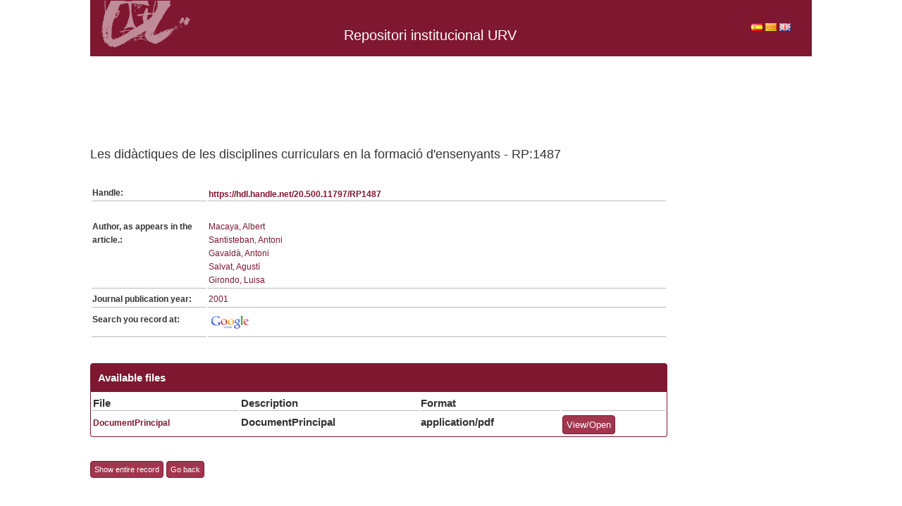

--- FILE ---
content_type: text/html;charset=utf-8
request_url: https://repositori.urv.cat/fourrepopublic/search/item/RP%3A1487
body_size: 3220
content:
<!DOCTYPE html>
<html>
<head>
    <title>Les didàctiques de les disciplines curriculars en la formació d'ensenyants</title>
    <link rel="stylesheet" href="/fourrepopublic/search/css"/>
    <meta name="robots" content="noindex, nofollow">
    
    
    	<meta name="citation_title" content="Les didàctiques de les disciplines curriculars en la formació d'ensenyants" />
	<meta name="DC.title" content="Les didàctiques de les disciplines curriculars en la formació d'ensenyants" />
	<meta name="citation_author" content="Macaya, Albert Santisteban, Antoni Gavaldà, Antoni Salvat, Agustí Girondo, Luisa" />
	<meta name="DC.creator" content="Macaya, Albert Santisteban, Antoni Gavaldà, Antoni Salvat, Agustí Girondo, Luisa" />
	<meta name="citation_publication_date" content="2001" />
	<meta name="DC.date" content="2001" />
	<meta name="DC.identifier" content="https://hdl.handle.net/20.500.11797/RP1487" scheme="DCTERMS.URI" />
	<meta name="citation_pdf_url" content="DocumentPrincipal" />

    <meta name="layout" content="main"/>
    <meta name="robots" content="noindex, nofollow">
    <style type="text/css">
    .plum {
        float: left;
    }

    .titulo {
        vertical-align: middle;
        line-height: 40px;
    }
    </style>
    <script type="text/javascript">
        function showAdvancedSearch() {
            if (document.getElementById("extraMetadata").style.display == "none") {
                document.getElementById("extraMetadata").style.display = "block";
                document.getElementById("buttonExtraMetadata").innerHTML = "Hide metadata";
            } else {
                document.getElementById("extraMetadata").style.display = "none";
                document.getElementById("buttonExtraMetadata").innerHTML = "Show entire record";
            }
            return false;
        }
    </script>

    <tooltip:resources></tooltip:resources>
    <script type="text/javascript">
        function goBack() {
            window.history.back();
        }
    </script>
</head>

<body>
<div class="cabecera">
    <div class="logo"></div>

    <a href="https://repositori.urv.cat/"><div class="titulo">Repositori institucional URV</div></a>

    <div class="idiomas">
        <a href="?lang=es"><img
                src="/fourrepopublic/images/i18n/es.png"
                alt="Español"/></a>
        <a href="?lang=ca"><img
                src="/fourrepopublic/images/i18n/ca.png"
                alt="Català"/></a>
        <a href="?lang=en"><img
                src="/fourrepopublic/images/i18n/en.png"
                alt="English"/></a>
    </div>
</div>

<div class="contenedor">
    
        <div class="navegacion">Belongs to RP:SerieGeneralCE collection</div>
    

    <div class="contenido">
        <div class="izquierda"></div>

        <div class="centro">
            <div class="titulo">
                <h1 class="subtitulo">
                    TITLE:
                </h1>
                Les didàctiques de les disciplines curriculars en la formació d'ensenyants - RP:1487
            </div>

            
                <div class="metadatos handle">
                    <table class="metadataTable">
                        <tbody>
                        <tr class="metadataLine"><td class="label"><b>Handle:</b>
                        </td>
                            <td class="value"><h2><a href="https://hdl.handle.net/20.500.11797/RP1487" target="_blank">https://hdl.handle.net/20.500.11797/RP1487</a></h2>
                            </td>
                        </tr>
                        </tbody>
                    </table>
                </div>
                <br/>
            

            
                <div class="metadatos">
                    <table class="metadataTable"><tr class="metadataLine"><td class="label"><b>Author, as appears in the article.:</b></td><td class="value"><a href="/fourrepopublic/search/metadata?id=URV_PC_Article.AutArtARPC%3AMacaya%2C+Albert">Macaya, Albert</a><br /><a href="/fourrepopublic/search/metadata?id=URV_PC_Article.AutArtARPC%3ASantisteban%2C+Antoni">Santisteban, Antoni</a><br /><a href="/fourrepopublic/search/metadata?id=URV_PC_Article.AutArtARPC%3AGavald%C3%A0%2C+Antoni">Gavaldà, Antoni</a><br /><a href="/fourrepopublic/search/metadata?id=URV_PC_Article.AutArtARPC%3ASalvat%2C+Agust%C3%AD">Salvat, Agustí</a><br /><a href="/fourrepopublic/search/metadata?id=URV_PC_Article.AutArtARPC%3AGirondo%2C+Luisa">Girondo, Luisa</a><br /></td></tr><tr class="metadataLine"><td class="label"><b>Journal publication year:</b></td><td class="value"><a href="/fourrepopublic/search/metadata?id=URV_PC_Article.AnyPubARPC%3A2001">2001</a><br /></td></tr></table><div class="extra" id="extraMetadata" style="display:none;"><table class="metadataTable"><tr class="metadataLine"><td class="label"><b>Description:</b></td><td class="value"><span>“Les investigacions sobre l’ensenyament-aprenentatge aporten models explicatius cada vegada més coherents envers l’adquisició de coneixements conceptuals i procedimentals, sobre el pensament estratègic… i els nous dissenys curriculars s’estructuren al voltant de la comprensió de qui aprèn i de la funcionalitat dels aprenentatges.”Aquest article ens situa en el cóm es troba la situació actual de les didàctiques específiques, en quant professorat hi ha i en quines línies d’investigació treballen i quines limitacions es compta en els nous programes de formació inicial de mestres per aconseguir “bons mestres”, com a eixos a destacar.</span><br /></td></tr><tr class="metadataLine"><td class="label"><b>Title:</b></td><td class="value"><span>Les didàctiques de les disciplines curriculars en la formació d'ensenyants</span><br /></td></tr><tr class="metadataLine"><td class="label"><b>Coverage:</b></td><td class="value"><span>cat</span><br /></td></tr><tr class="metadataLine"><td class="label"><b>Subject:</b></td><td class="value"><span>didàctica de la matemàtica</span><br /></td></tr><tr class="metadataLine"><td class="label"><b>Format:</b></td><td class="value"><span>application/pdf</span><br /></td></tr><tr class="metadataLine"><td class="label"><b>Creator:</b></td><td class="value"><a href="/fourrepopublic/search/metadata?id=DC.creator%3AMacaya%2C+Albert">Macaya, Albert</a><br /><a href="/fourrepopublic/search/metadata?id=DC.creator%3ASantisteban%2C+Antoni">Santisteban, Antoni</a><br /><a href="/fourrepopublic/search/metadata?id=DC.creator%3AGavald%C3%A0%2C+Antoni">Gavaldà, Antoni</a><br /><a href="/fourrepopublic/search/metadata?id=DC.creator%3ASalvat%2C+Agust%C3%AD">Salvat, Agustí</a><br /><a href="/fourrepopublic/search/metadata?id=DC.creator%3AGirondo%2C+Luisa">Girondo, Luisa</a><br /></td></tr><tr class="metadataLine"><td class="label"><b>Type:</b></td><td class="value"><span>comeduc:ART</span><br /><span>##rt.metadata.pkp.peerReviewed##</span><br /><span>info:eu-repo/semantics/publishedVersion</span><br /><span>info:eu-repo/semantics/article</span><br /></td></tr><tr class="metadataLine"><td class="label"><b>Date:</b></td><td class="value"><a href="/fourrepopublic/search/metadata?id=DC.date%3A2001">2001</a><br /></td></tr><tr class="metadataLine"><td class="label"><b>Publisher:</b></td><td class="value"><a href="/fourrepopublic/search/metadata?id=DC.publisher%3AUniversitat+Rovira+i+Virgili">Universitat Rovira i Virgili</a><br /></td></tr></table></div><table class="metadataTable"><tr class="metadataLine"><td class="label"><b>Search you record at:</b></td><td class="value"><a href="https://scholar.google.com/scholar?as_q=&as_epq=Les+did%C3%A0ctiques+de+les+disciplines+curriculars+en+la+formaci%C3%B3+d%27ensenyants&as_oq=&as_eq=&as_occt=title&as_sauthors=&as_publication=&as_ylo=&as_yhi=&btnG=&hl=es&as_sdt=0%2C5" target="_blank"><img height="20px" style="padding:3px;" src="/fourrepopublic/images/google_scholar.png" /></a></td></tr></table>
                </div>
            

            <br/>

            
                <div class="archivos"><h3>
                    <table class="datastreamTable"><caption>Available files</caption><thead><tr><th>File</th><th>Description</th><th>Format</th><th></th></tr></thead><tbody><tr><td><a href="https://repositori.urv.cat:443/repositori/getDocument/RP:1487/?ds=DocumentPrincipal&mime=application%2Fpdf">DocumentPrincipal</td><td>DocumentPrincipal</a></td><td>application/pdf</td><td><button class="buttonURV" onclick="location.href='https://repositori.urv.cat:443/repositori/getDocument/RP:1487/?ds=DocumentPrincipal&mime=application%2Fpdf';">View/Open</td></tr></tbody></table></h3>
                </div>
            

            <br/>

            <button id="buttonExtraMetadata" class="buttonURV"
                    onclick="return showAdvancedSearch();">Show entire record</button>
            <button class="buttonURV" onclick="goBack()">Go back</button>
        </div>

        <div class="derecha">
            <!--
            <ul>
                <li><a href="/fourrepopublic/search/collection/RP%3A1487?title=All+objects+of+this+collection">All objects of this collection</a></li>
            </ul>
            -->
        </div>
    </div>
</div>

<div class="pie">
    <div class="clearfix" id="site_info">
        <h2 class="hide">Information</h2>

        <div id="altres">
            <p>&copy; 2011 Universitat Rovira i Virgili</p>
            <ul class="clearfix" id="varis">
                <li><a accesskey="8" href="https://www.urv.cat/legal.html">Legal</a></li>
                <li><a accesskey="0"
                       href="https://www.urv.cat/accessibilitat.html">Accessibility</a></li>
                <li><a accesskey="9" href="https://www.urv.cat/contacte.html">Contact</a>
                </li>
            </ul>
        </div>
    </div>
</div>
</body>
</html>

--- FILE ---
content_type: text/css;charset=UTF-8
request_url: https://repositori.urv.cat/fourrepopublic/search/css
body_size: 2374
content:
 @import url('/fourrepostyle/fourrepocss/stil.css'); 

caption
{ 
	-khtml-border-radius: 4px 4px 0px 0px;
	-moz-border-radius: 4px 4px 0px 0px;
	-ms-border-radius: 4px 4px 0px 0px;
	-o-border-radius: 4px 4px 0px 0px;
	-webkit-border-radius: 4px 4px 0px 0px;
	border-radius: 4px 4px 0px 0px;
	border: solid 1px #7f1730;
	text-align:left;
	padding: 10px;
	background-color: #a1364f;
	color: white;
}

table.datastreamTable caption {
	border: solid 1px #7f1730;
	background: #7f1730;
	color: #ffffff;
}

table.search caption{
	border: none !important;
	background: none !important;
	color: black;
	padding: 0px !important;
}

.busqueda p {
	margin-top: 15px;
}

table.search {
	border: none !important;
	width: 80%;
}

td.valueSearched {
	width: 70%;
}

#valueSearched {
	width: 100%;
}

.searchButton {
	-khtml-border-radius: 4px 4px 4px 4px;
	-moz-border-radius: 4px 4px 4px 4px;
	-ms-border-radius: 4px 4px 4px 4px;
	-o-border-radius: 4px 4px 4px 4px;
	-webkit-border-radius: 4px 4px 4px 4px;
	border-radius: 4px 4px 4px 4px;
	border: solid 1px #7f1730;
	text-center;
	padding: 5px;
	background-color: #a1364f;
	color: white;
	width: 120px;
}

.buttonURV
{
	-khtml-border-radius: 4px 4px 4px 4px;
	-moz-border-radius: 4px 4px 4px 4px;
	-ms-border-radius: 4px 4px 4px 4px;
	-o-border-radius: 4px 4px 4px 4px;
	-webkit-border-radius: 4px 4px 4px 4px;
	border-radius: 4px 4px 4px 4px;
	border: solid 1px #7f1730;
	text-align:left;
	padding: 5px;
	background-color: #a1364f;
	color: white;
}

table
{ 
	width: 100%;
	-khtml-border-radius: 0px 0px 4px 4px;
	-moz-border-radius: 0px 0px 4px 4px;
	-ms-border-radius: 0px 0px 4px 4px;
	-o-border-radius: 0px 0px 4px 4px;
	-webkit-border-radius: 0px 0px 4px 4px;
	border-radius: 0px 0px 4px 4px;
	border-right: solid 1px #7f1730;
	border-left: solid 1px #7f1730;
	border-bottom: solid 1px #7f1730;
}

table.datastreamTable
{
	border-right: solid 1px #7f1730;
	border-left: solid 1px #7f1730;
	border-bottom: solid 1px #7f1730;
}

table.metadataTable
{ 
	border-right: none;
	border-left: none;
	border-bottom: none;
	font-size: 12px;
}

table.metadataTable tr td {
	border-bottom:1pt solid #bbb;
}

.nocolumn {
	border-bottom:none !important;
}

tr th {
  border-bottom:1pt solid #bbb;
}

table.metadataTable td.label {
	vertical-align: top;
	width: 20%;
}

table.metadataTable td.value {
	width: 80%;
}

.busqueda a, .busqueda a:active, .titol a:visited,.autor a:visited,.autor a:hover,.titol a:hover, table.metadataTable tr td a:visited, table.metadataTable tr td a:hover, table.datastreamTable tr td a:visited, table.datastreamTable tr td a:hover {
  color: #7f172f;
  text-decoration: none;
  border-bottom: none;
  background-color: transparent !important;
}

.titol a:link,.autor a:link, table.metadataTable tr td a:link, table.datastreamTable tr td a:link{
  background: none repeat scroll 0 0 rgba(0, 0, 0, 0);
  color: #7f172f;
  font-family: Verdana,Arial,Helvetica,sans-serif;
  font-size: 12px;
  font-style: normal;
  line-height: 100%;
  text-decoration: none;
}

table td, th {
	padding-right: 4px;
	padding-top: 4px;
	vertical-align: top;
}

.resultadosPie {
	padding: 10px;
	border-top: solid 1px #bbb;
}

.dataHeader {
  width: 10%;
}

.titolHeader {
  width: 40%;
}

.autorHeader {
  width: 40%;
}

.tipusHeader {
  width: 10%;
}

 .contenedor
{
	font-family: Verdana,Arial,sans-serif;
	font-size: 0.825em;
	line-height: 1.5em;
	margin: 0 auto;
	width: 80%;
	background: #fff;
}

INPUT {
 	font-family: Verdana,Arial,sans-serif;
	font-size: 0.925em;
 }
 
input[type="text"] {
 	height: 25px;
}

BUTTON {
 	font-family: Verdana,Arial,sans-serif;
	font-size: 0.825em;
 }
 
 
SELECT {
 	font-family: Verdana,Arial,sans-serif;
	font-size: 0.825em;
 }
 
.cabecera
{
	background-color: #7f1730;	
	width: 80%;
    height: 80px;
    margin: 0em auto;

}

.cabecera h1 { margin: 0; }

.logo
{
    background-image: url(/fourrepopublic/images/logo_urv.png);
    background-repeat:no-repeat;
    background-position:left top;
    font-size: 16px;
    font-weight: bold;
    text-align: left;
    width: 140px;
    height: 67px;
    float: left;
    margin-left: 10px;
}
 
 .cabecera .titulo{
	margin-top: 30px;
	float: left;
	font-size: 1.8em;
	color: #fff;
	text-align: center;
	width: 65%
 }

 .contenido .centro .titulo{
	font-size: 1.4em;
	display: block;
	width: 100%;
	margin: 0 0 20px 0;
 }
 
.contenido {
	padding-top: 3%;
}

 .idiomas {
 float: right;
 margin-right:30px;
 margin-top:30px;
 }
 
.pie
{
    clear: left;
    background: #ffffff;
    text-align: right;
    bottom:0px;
    /* 12.45 padding: 20px;*/
    /* 12.45 margin: 0 350px; 0 250px; */
    /* 12.45 width: 500px; */
    margin: 0 auto;
    width: 80%;
}
 
.navegacion
{
	float: left;
	width: 100%;
	background: #333;
	color: #fff;
	margin-bottom:20px;
	padding: 0;
       display: contents;
}

/*.navegacion ul
{
	margin: 0;
	padding: 0;
}

.navegacion ul li
{
	list-style-type: none;
	display: inline;
}

.navegacion li a
{
	display: block;
	float: left;
	padding: 5px 10px;
	color: #fff;
	text-decoration: none;
	border-right: 1px solid #fff;
}

.navegacion li a:hover { background: #383; }
*/
.contenido
{
	float: left;
	width: 100%;
	background-color: #fff;
 	text-align: middle;
	width: 100%;
	padding-bottom:50px;
	/* border: 1px solid #0f0; */
}

.izquierda
{
	float: left;
	/*width: 100px;*/
	/*padding: 20px 0;*/
	/*margin: 0 20px;*/
	display: inline;
}

.izquierda ul
{
	margin: 0;
	padding: 0;
}

.izquierda ul li
{
	margin: 0 0 1em;
	padding: 0;
	list-style-type: none;
}

.centro
{
	float: left;
	width: 80%;
}

.centro h2 { margin: 0; }

.centro .busqueda {
	text-align: left;
	margin: 2em 0 2em 0;
}

.busqueda {
	text-align: left;
	width: 100%;
}

#search {
	width: 80%;
	border: 1px solid #000;
}

.derecha
{	/** 13.31
	border: 1px solid #000;
	padding: 20px 0;
	margin: 0 20px 0 0;
	display: inline;
	width: 400px;
	*/
	float: right;

}

.resultado
{	
	margin: 2em 0 2em 0;
	font-size: 12px;
}

.derecha h3 { margin: 0; }

.titulo .subtitulo {
	visibility: hidden 
}

.subtitulo {
	font-family: Verdana,Arial,sans-serif;
	font-size: 1.2em;
	font-style: italic;
}

.ayuda {
	font-family: Verdana,Arial,sans-serif;
	font-size: 0.9em;
}

#advancedSearchPanel legend {
	font-size: 12pt;
	font-style: italic;
	color: #000;
	padding-bottom:10px;
}

#advancedSearchPanel legend button {
	margin-left: 10px;
}

#advancedSearchPanel label {
	margin-right: 5px;
	width: 120px;
	font-weight: bold;
}

#advancedSearchPanel tr.first select  {
	width:100px;
	height: 25px;
}

#advancedSearchPanel input[type=submit] {
	float: right;
}

div.paginador {
	text-align:right;
}

div.paginador a, div.paginador span {
	border-top: 1px solid grey;
	border-bottom: 1px solid grey;
	border-right: 1px solid grey;
	padding: 8px;
	text-decoration: none;
}

.prevLink {
	border-left: 1px solid grey;
	border-radius: 4px 0px 0px 4px;
}

.nextLink {
	border-radius: 0px 4px 4px 0px;
}

.currentStep {
	padding-top: 7px !important;
	padding-bottom: 8px !important;
	border:none !important;
	background-color: rgba(127, 23, 48, 0.59);
	color: white;
}
 
#tt { 
	padding:6px; 
	position:absolute; 
	display:block; 
	background:#eaeaea; 
	border:1px solid #999999; 
	font-size:9pt;    
	font-family:Calibri !important; 
}


--- FILE ---
content_type: text/css
request_url: https://repositori.urv.cat/fourrepostyle/fourrepocss/stil.css
body_size: 2090
content:
/*
Universitat Rovira i Virgili. La universitat pública de Tarragona


-basic
-layout
-vincles
-contacte
-site_info
*/

/* Basic
---------------------------------------------*/
html {font-size: 100%;} /* WinIE text resize correction */
body {
	font-size: 1em;
	font-family: Verdana, Arial, sans-serif;
	text-align: left;
	color: #333;
	/*12.57 background: #d27a90 url(https://www.urv.cat/media/css/img/bg_body.jpg) 50% 0 repeat-y;*/
	padding: 0;
	margin: 0;
}


ul,ol,dl,fieldset {margin:0;padding:0;}
img,abbr,acronym,fieldset {border: none;}
ul {
	background: none repeat scroll 0 0 rgba(0, 0, 0, 0);
    font-family: Verdana,Arial,Helvetica,sans-serif;
    font-size: 11px;
    font-style: normal;
    /*line-height: 100%;*/
    text-decoration: none;
    list-style:none;
}

div.resultado ul {
    list-style-image:url("https://www.urv.cat/media/css/img/kland-llistat-portada.gif");
    background: none repeat scroll 0 0 rgba(0, 0, 0, 0);
    font-family: Verdana,Arial,Helvetica,sans-serif;
    font-size: 11px;
    font-style: normal;
    /*line-height: 100%;*/
    text-decoration: none;
}

div.metadatos label {
    font-size: 12px;
}


hr,
.hide {display: none !important;}

/*Clearfix*/
.clearfix:after {
	content: ".";
	display: block;
	height: 0;
	clear: both;
	visibility: hidden;
}
.clearfix {display:inline-block;}
/* Hide from IE Mac \*/
	.clearfix {display:block;}
/* End hide from IE Mac */

/*acc*/
#acc {
	position : absolute;
	top : -9000px;
	left : -9000px;
	z-index : 1;
}
	#acc a:focus,
	#acc a:active {
		position : absolute;
		top : 9010px;
		left : 9010px;
		background : #fff; 
		color : #333;
		padding : 5px;
		font-weight : bold;
		border : 1px solid #600;
		width : 10em;
		z-index : 1;
	}

	
/* Layout
---------------------------------------------*/
/*3 columnes*/
#container_main {
	margin: 0 auto;
	width: 835px;
	padding: 22px 52px 0 53px;
	text-align: left;
	position: relative;
	background: #fff;
}
		#nav_sub {
			float: left;
			width: 167px;
			margin: 0 0 1.125em;
		}
		#container_sub_sub {
			float: right;
			width: 645px;
			overflow: hidden;
		}
			#content_main {
				float: left;
				width: 459px;
/*				overflow: hidden;*/
			}
			#content_sub {
				float: right;
				width: 163px;
				overflow: hidden;
			}
		#site_info {clear: both;}
		

/* Vincles
---------------------------------------------*/
/*General*/
a:link {
    background: none repeat scroll 0 0 rgba(0, 0, 0, 0);
    color: #7f1730;
    font-family: Verdana,Arial,Helvetica,sans-serif;
    font-size: 11px;
    font-style: normal;
    line-height: 100%;
    text-decoration: none;
}
a:visited {
	color: #666;
	text-decoration: none;
	border-bottom: 1px dotted #666;
}
a:focus {
	color: #fff;
	text-decoration: none;
	outline: 0;
	background-color: #7f1730;
}
a:hover {
	/*color: #7f1730;*/
	text-decoration: none;
	border-bottom: 1px solid #7f1730;
}
a:active {
	color: #fff;
	text-decoration: none;
	outline: 0;
	background-color: #7f1730;
}
/*Vincles externs*/
a:link.external,
a:visited.external {
	background-image: url(https://www.urv.cat/media/css/img/icon_link_ext.gif);
	background-position: right 50%;
	background-repeat: no-repeat;
	padding-right: 14px;
}
a:focus.external,
a:focus.active {
	background-image: url(https://www.urv.cat/media/css/img/icon_link_ext2.gif);
	background-position: right 50%;
	background-repeat: no-repeat;
	padding-right: 14px;
}
a.img {
	border:none;
}


/* contacte
---------------------------------------------*/
#content_main #contacte {
	background: url(https://www.urv.cat/media/css/img/missatge_enviat_ok.jpg) no-repeat;
	padding-left: 100px;
	margin: 0 auto 1.125em;
	width: 400px;
}
	#content_main #contacte h3 {
		font-weight: normal;
		font-size: 1.3125em;
		background: none;
		padding: 0;
		color: #216824;
		margin: 0 0 .5em;
	}
	#content_main #contacte p {margin: 0 0 .5em;}
	#content_main #contacte.error {background-image: url(https://www.urv.cat/media/css/img/missatge_enviat_error.jpg);}
	#content_main #contacte.error h3 {color: #ad231c;}



/* site_info
---------------------------------------------*/
#site_info {border-top: 1px solid #ccc;}
#site_info p,
#site_info ul {
	font-size: .625em;
	line-height: 1.5em;
	margin: 0;
}
div#altres {text-align: center;}
	div#altres p,
	div#altres ul {margin: 1em 0;}
		div#altres li {
			display: inline;
			border-right: 1px solid #999;
			padding: 0 1em 0 0;
			margin: 0 .5em 0 0;
		}
			div#altres li.last {border-right: none;}



/*site_info*/
#portada #site_info {
	background: #7f1730 url(https://www.urv.cat/media/css/img/bg_portada_peu.jpg) no-repeat;
	color: #fff;
	width: 870px;
	margin-left: -53px;
	padding: 0 35px;
	border: none;
		
}
	#portada #site_info #contacte,
	#portada #site_info #varis,
	#portada #site_info #info {
		width: 234px;
		margin-top: 230px;
		float: left;
	}
	/*contacte*/
	#portada #site_info #contacte p {font-size: .75em;}
		#portada #site_info #contacte p.tel {font-size: 1.125em;}
	/*varis*/
	#portada #site_info ul#varis {
		width: 306px;
		padding: 15px 47px;
		border: 1px solid #fff;
		border-width: 0 1px;
	}
		#portada #site_info ul#varis li {
			float: left;
			background: url(https://www.urv.cat/media/css/img/kland_portada_peu.jpg) 0 .4em no-repeat;
			padding: .2em 0 .2em 18px;
			margin: 0 10px 0 0;
			font-size: 1.2em;
			width: 77px;
		}
			#portada #site_info ul#varis li.a {margin-right: 0;}
			#portada #site_info ul#varis li a {border: none;}
	/*info*/
	#portada #site_info #info li {
		float: left;
		margin: 19px 10px 0 20px;
	}
	/*copy*/
	#portada #site_info p#copy {
		clear: left;
		text-align: center;
		padding: 25px 0 0;
	}
	#portada #site_info a {color: #fff;}
	#portada #tapa {
		background: #651329;
		width: 940px;
		height: 22px;
		position: absolute;
		bottom: -22px;
		left: 0;
	}


